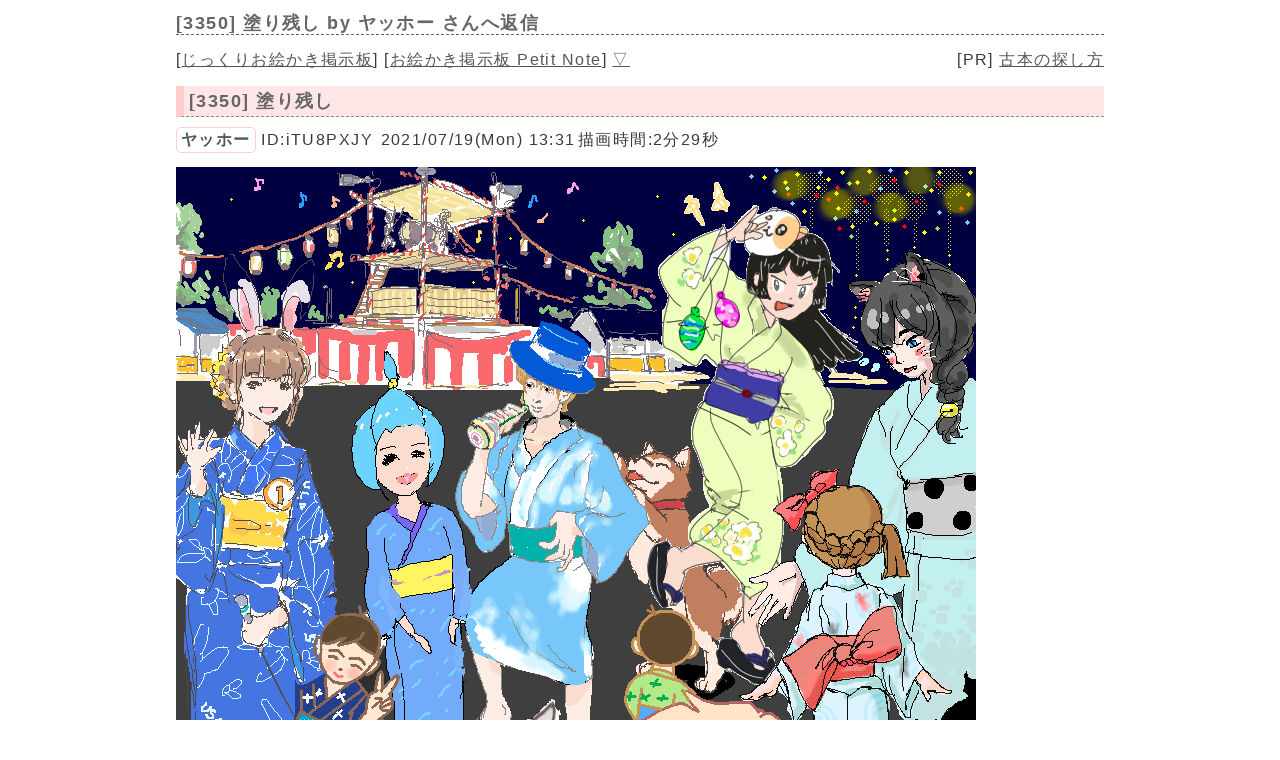

--- FILE ---
content_type: text/html; charset=UTF-8
request_url: https://paintbbs.sakura.ne.jp/pastlog/poti/art/potiboard.php?res=3350
body_size: 9907
content:
<!DOCTYPE html>
<html lang="ja">
<head>
<meta charset="utf-8">
<!-- Global site tag (gtag.js) - Google Analytics -->
<script async src="https://www.googletagmanager.com/gtag/js?id=G-5V5FT8D727"></script>
<script>
 window.dataLayer = window.dataLayer || [];
 function gtag(){dataLayer.push(arguments);}
 gtag('js', new Date());

 gtag('config', 'G-5V5FT8D727');
</script>
<meta name="Description" content="すみません、なんかしつこくて＾＾；">
<link rel="canonical" href="https://paintbbs.sakura.ne.jp/pastlog/poti/art/potiboard.php?res=3350">
<link rel="index" href="https://paintbbs.sakura.ne.jp/" />

<meta name="twitter:card" content="summary_large_image">
<meta property="og:title" content="[3350] 塗り残し by ヤッホー - じっくりお絵かき掲示板">
<meta property="og:type" content="article" />
<meta property="og:url" content="https://paintbbs.sakura.ne.jp/pastlog/poti/art/potiboard.php?res=3350">
<meta property="og:image" content="https://paintbbs.sakura.ne.jp/pastlog/poti/art/src/OB1626669103918.png">
<meta property="og:site_name"  content="" />
<meta property="og:description" content="すみません、なんかしつこくて＾＾；">
<!--ENDSNS-->
<meta name="viewport" content="width=device-width,initial-scale=1.0,minimum-scale=1.0">
<link rel="stylesheet" href="../templates/basic.min.css">
<link rel="preload" as="script" href="../templates/jquery-3.6.0.min.js">
<link rel="preload" as="script" href="../templates/common.js">
<link rel="preload" as="style" href="../templates/icomoon/style.css" onload="this.rel='stylesheet'">
<link rel="preload" as="script" href="../templates/loadcookie.js">
<style>.input_disp_none{display: none;}span.canvas_size_wrap {display: inline-block;padding: 8px 0 0;}</style>
<style id="for_mobile"></style>

<script type="application/ld+json">
	{
 "@context": "https://schema.org",
 "@type": "WebPage",
 "@id": "https://paintbbs.sakura.ne.jp/pastlog/poti/art/potiboard.php?res=3350",
 "url": "https://paintbbs.sakura.ne.jp/pastlog/poti/art/potiboard.php?res=3350",
 "name": "塗り残し by ヤッホー",
 "isPartOf": {
 "@type": "WebSite",
 "@id": "https://paintbbs.sakura.ne.jp/"
 },
 "author": {
 "@type": "Person",
 "name": "ヤッホー"
 },
 "description": "すみません、なんかしつこくて＾＾；",
 "breadcrumb": {
 "@type": "BreadcrumbList",
 "itemListElement": [
 {
 "@type": "ListItem",
 "position": 1,
 "name": "お絵かき掲示板 交流サイトPetit Note",
 "item": "https://paintbbs.sakura.ne.jp/"
 },
 {
 "@type": "ListItem",
 "position": 2,
 "name": "気軽にお絵かき PaintBBS/しぃペインター",
 "item": "https://paintbbs.sakura.ne.jp/pastlog/poti/"
 },
 {
 "@type": "ListItem",
 "position": 3,
 "name": "じっくりお絵かき掲示板",
 "item": "https://paintbbs.sakura.ne.jp/pastlog/poti/art/"
 },
 {
 "@type": "ListItem",
 "position": 4,
 "name": "塗り残し by ヤッホー",
 "item": "https://paintbbs.sakura.ne.jp/pastlog/poti/art/potiboard.php?res=3350"
 }
 ]
 }
	}
	</script>


<title>[3350] 塗り残し by ヤッホー - じっくりお絵かき掲示板</title>
	</head>
<body>
<div id="top"></div>
<div id="body">
<header>
<h1 id="bbs_title">[3350] 塗り残し <span class="title_name_wrap">by ヤッホー さんへ返信</span></h1>
<nav>
<div id="self2">
<div class="bbsmenu res_bbsmenu">
[<a href="index.html">じっくりお絵かき掲示板</a>]
[<a href="/" target="_top">お絵かき掲示板 Petit Note</a>]
<a href="#bottom">▽</a>
</div>
<div class="menu_pr res_menu_pr">[PR] <a href="https://paintbbs.sakura.ne.jp/satopian/book/kosho.htm" target="_blank" rel="noopener">古本の探し方</a></div>
<div class="clear"></div>
</div>
</nav>
 	</header>

	
		<article>
	 
					<h2 class="article_title">[3350] 塗り残し</h2>
	
	  <div class="article_info">
 <span class="article_info_name"><a href="../newimage.php?page=1&imgsearch=on&artist=%E3%83%A4%E3%83%83%E3%83%9B%E3%83%BC&radio=2"
 target="_blank" rel="noopener">ヤッホー</a></span> <span class="article_info_desc">ID:iTU8PXJY</span> <span class="article_info_desc">2021/07/19(Mon) 13:31</span><span
 class="article_info">描画時間:2分29秒</span>     </div>

 	<div class="posted_image"  style="margin-right:0;float:none;" > <img src="src/OB1626669103918.png" width="800" height="750" alt="塗り残し by ヤッホー " title="塗り残し by ヤッホー 800 x 750 " loading="lazy">	</div>
	  	  <div class="comment"> すみません、なんかしつこくて＾＾；</div>
		 
				<div class="clear"></div>
	<div class="margin_resbutton_res">
	<div class="res_button_wrap">
  
	 	<span class="share_button">
 <span data-shareurl="potiboard.php?mode=set_share_server&encoded_t=%5B3350%5D%E5%A1%97%E3%82%8A%E6%AE%8B%E3%81%97%20by%20%E3%83%A4%E3%83%83%E3%83%9B%E3%83%BC%20-%20%E3%81%98%E3%81%A3%E3%81%8F%E3%82%8A%E3%81%8A%E7%B5%B5%E3%81%8B%E3%81%8D%E6%8E%B2%E7%A4%BA%E6%9D%BF&amp;encoded_u=https%3A%2F%2Fpaintbbs.sakura.ne.jp%2Fpastlog%2Fpoti%2Fart%2Fpotiboard.php%3Fres%3D3350" onclick="open_sns_server_window(event,600,600)"><span class="icon-share-from-square-solid"></span>
 SNSで共有する</span>
	</span>
	
	 
	<span class="page_top"><a href="#top">△</a></span>
	
	</div>
 </div>
	<!-- /thread -->
	</article>
			<div class="clear"></div>

   <hr>

 <nav>
	<div class="pagelink pcdisp">
	<a href="potiboard.php?res=3345">≪「2021・さとぴあ商店&hellip;</a>	<div class="pagelink_top"><a href="index.html">掲示板トップ</a></div>
	<a href="potiboard.php?res=3342">
 夜空バージョン≫</a>	</div>
	<div class="mobiledisp">
  前: <a href="potiboard.php?res=3345">「2021・さとぴあ商店街盆踊り大会」</a>
 <br>
   次: <a href="potiboard.php?res=3342">夜空バージョン</a>
 <br>
 	</div>
		<div class="view_other_works">
 <div><a
 href="potiboard.php?res=3360"><img src="src/OB1627088927256.png" alt="しろくま by ｳｻｷﾞｽｷ" title="しろくま by ｳｻｷﾞｽｷ" width="400" height="450" loading="lazy"></a></div><div><a
 href="potiboard.php?res=3355"><img src="src/OB1626702602611.png" alt="軍綠色 by yaten" title="軍綠色 by yaten" width="300" height="300" loading="lazy"></a></div><div><a
 href="potiboard.php?res=3345"><img src="src/OB1626609238001.png" alt="「2021・さとぴあ商店街盆踊り大会」 by ksato" title="「2021・さとぴあ商店街盆踊り大会」 by ksato" width="800" height="750" loading="lazy"></a></div><div><a
 href="potiboard.php?res=3342"><img src="src/OB1626589297436.png" alt="夜空バージョン by ヤッホー" title="夜空バージョン by ヤッホー" width="800" height="750" loading="lazy"></a></div><div><a
 href="potiboard.php?res=3338"><img src="src/OB1626571285497.png" alt="夜空バージョン by ヤッホー" title="夜空バージョン by ヤッホー" width="800" height="750" loading="lazy"></a></div><div><a
 href="potiboard.php?res=3335"><img src="src/OB1626541804880.png" alt="クシャルダオラ by テオ" title="クシャルダオラ by テオ" width="550" height="500" loading="lazy"></a></div>	</div>

</nav>

	 	 <form action="potiboard.php" method="post">
				<input type="hidden" name="thread_no" value="3350">

	<div class="mente_wrap">
	<span class="nk">記事No.<input type="number" min="1" name="del[]" autocomplete="off" class="edit_number"></span>
	<span class="input_disp_none"><input type="text" value="" autocomplete="username"></span>
	<span class="nk">削除キー<input type="password" name="pwd" value="" autocomplete="current-password" class="edit_password"></span>
	<select name="mode">
	<option value="edit">編集</option>
		<option value="usrdel">削除</option>
			</select>
	<input type="submit" value="OK">
	</div>
	</form>
	 
<footer>
		<!--著作権表示 削除しないでください-->
<div class="copyright">
	<!-- GazouBBS v3.0 --><!-- ふたば改0.8 --><!-- POTI-board -->
	<a href="https://paintbbs.sakura.ne.jp/poti/" target="_blank" rel="noopener noreferrer" title="POTI-board EVO v6.112.2 lot.20251128"><b>POTI-board EVO v6.112.2</b></a>
 <span class="webstyle_wrap">Template <a href="https://paintbbs.sakura.ne.jp/poti/" target="_blank" rel="noopener noreferrer" title="BASIC v5.00.0 lot.220117 (by さとぴあ)"><b>BASIC</b></a></span><br>
 OriginalScript - <a href="http://www.punyu.net/" target="_blank" rel="noopener noreferrer" title="POTI-board v1.32 (by ぷにゅねっと)">POTI-board</a>
	<span title="futaba.php v0.8 lot.031015 (by ふたば)">futaba.php</span> <a href="http://php.loglog.jp/" target="_blank" rel="noopener noreferrer" title="gazou.php v3.0 (by レッツPHP!)">gazou.php</a><br>
	OekakiApp - 
	<span title="by しぃちゃん">Shi-Painter</span>
	<!-- https://hp.vector.co.jp/authors/VA016309/ -->
	, <a href="http://github.com/funige/neo/" target="_blank" rel="noopener noreferrer" title="by funige">PaintBBS NEO</a>  , <a href="https://github.com/desuwa/tegaki" target="_blank" rel="noopener noreferrer" title="by Maxime Youdine">Tegaki</a> , <a href="https://github.com/bitbof/klecks"  target="_blank" rel="noopener noreferrer" title="by bitbof">klecks</a> , <a href="https://github.com/satopian/ChickenPaint_Be" target="_blank" rel="noopener noreferrer" title="by satopian">litaChix</a>
	<br>
	UseFunction - <span title="by WonderCatStudio">動的パレットスクリプト</span>
	<!--http://wondercatstudio.com/-->
	，
	<a href="https://github.com/EFTEC/BladeOne" target="_blank" rel="noopener noreferrer" title="BladeOne">BladeOne</a>
	</div>
	</footer>
<script src="../templates/loadcookie.js"></script>
<script>
	document.addEventListener('DOMContentLoaded',l,false);
</script>
<div id="page_top"><a class="icon-angles-up-solid"></a></div>

<script src="../templates/jquery-3.6.0.min.js"></script>
<script src="../templates/common.js"></script>
</div>
</body>
</html>
	